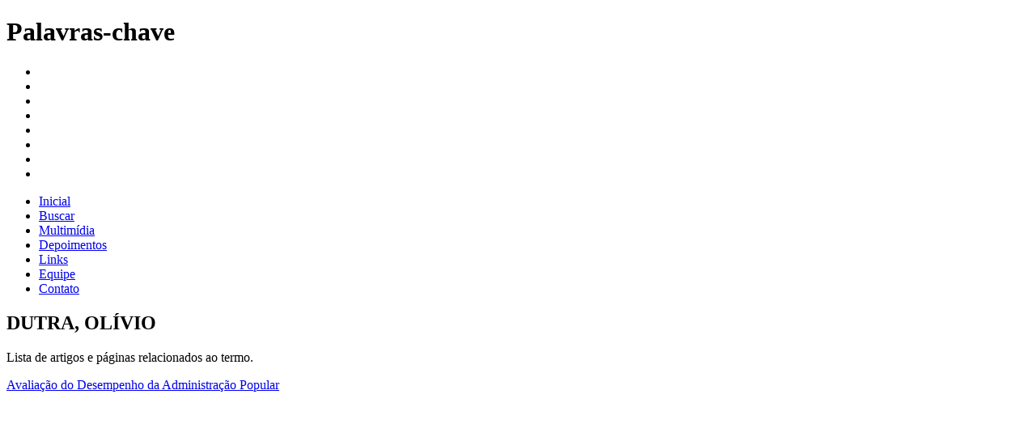

--- FILE ---
content_type: text/html; charset=utf-8
request_url: http://danielherz.com.br/taxonomy/term/1485
body_size: 3654
content:
<!DOCTYPE html PUBLIC "-//W3C//DTD XHTML 1.0 Strict//EN"
  "http://www.w3.org/TR/xhtml1/DTD/xhtml1-strict.dtd">
<html xmlns="http://www.w3.org/1999/xhtml" xml:lang="pt-br" lang="pt-br">
  <head>
    <title>DUTRA, OLÍVIO | Daniel Herz</title>
    <meta http-equiv="Content-Type" content="text/html; charset=utf-8" />
<link rel="alternate" type="application/rss+xml" title="RSS - DUTRA, OLÍVIO" href="/taxonomy/term/1485/0/feed" />

    <style type="text/css" media="all">@import "/modules/node/node.css";</style>
<style type="text/css" media="all">@import "/modules/system/defaults.css";</style>
<style type="text/css" media="all">@import "/modules/system/system.css";</style>
<style type="text/css" media="all">@import "/modules/user/user.css";</style>
<style type="text/css" media="all">@import "/sites/default/modules/cck/content.css";</style>
<style type="text/css" media="all">@import "/sites/default/modules/cck/fieldgroup.css";</style>
<style type="text/css" media="all">@import "/sites/default/modules/img_assist/img_assist.css";</style>
<style type="text/css" media="all">@import "/sites/default/modules/faceted_search/faceted_search_ui.css";</style>
<style type="text/css" media="all">@import "/sites/default/themes/inicial/style.css";</style>
    <script type="text/javascript" src="/misc/jquery.js"></script>
<script type="text/javascript" src="/misc/drupal.js"></script>
<script type="text/javascript" src="/sites/default/modules/img_assist/img_assist.js"></script>
<script type="text/javascript">var BASE_URL = "/";</script>
    <style type="text/css" media="print">@import "/sites/default/themes/inicial/print.css";</style>
    <!--[if lt IE 7]>
    <style type="text/css" media="all">@import "/sites/default/themes/inicial/fix-ie.css";</style>
    <![endif]-->
  </head>

  <body class="interna">

<h1>Palavras-chave</h1>

<div class="menu_icones">
    <ul>
        <li id="vida"><a href="/vida" alt="Vida" title="Vida" ></a></li>
        <li id="fndc"><a href="/fndc" alt="FNDC" title="FNDC" ></a></li>
        <li id="fenaj"><a href="/fenaj" alt="Fenaj" title="Fenaj" ></a></li>
        <li id="globo"><a href="/globo" alt="Globo" title="Globo" ></a></li>
        <li id="cabo"><a href="/cabo" alt="Cabo" title="Cabo"></a></li>
        <li id="ccs"><a href="/ccs" alt="Conselho de Comunicação Social" title="Conselho de Comunicação Social" ></a></li>
        <li id="epcom"><a href="/epcom" alt="Epcom" title="Epcom" ></a></li>
        <li id="temas"><a href="/temas" alt="Temas de interesse" title="Temas de interesse" ></a></li>
        
    </ul>
</div>
        

<div class="menu_sec">
          <ul class="links"><li class="first menu-1-1-2"><a href="/" class="menu-1-1-2">Inicial</a></li>
<li class="menu-1-2-2"><a href="/buscar" class="menu-1-2-2">Buscar</a></li>
<li class="menu-1-3-2"><a href="/multimidia" title="Artigos, fotos e vídeos" class="menu-1-3-2">Multimídia</a></li>
<li class="menu-1-4-2"><a href="/depoimentos" class="menu-1-4-2">Depoimentos</a></li>
<li class="menu-1-5-2"><a href="/links" class="menu-1-5-2">Links</a></li>
<li class="menu-1-6-2"><a href="/equipe" class="menu-1-6-2">Equipe</a></li>
<li class="last menu-1-7-2"><a href="/contact" class="menu-1-7-2">Contato</a></li>
</ul></div> 


<div class="corpo" id="main">
        <h2 class="termo">DUTRA, OLÍVIO</h2>
    <p>Lista de artigos e páginas relacionados ao termo.</p>
    
<div id="node-445" class="node">

 <p><a href="/node/445" title="Avaliação do Desempenho da Administração Popular">Avaliação do Desempenho da Administração Popular</a></p>

  

</div></div>

<div class="footer">
    </div>
    </body>
 
</html>
